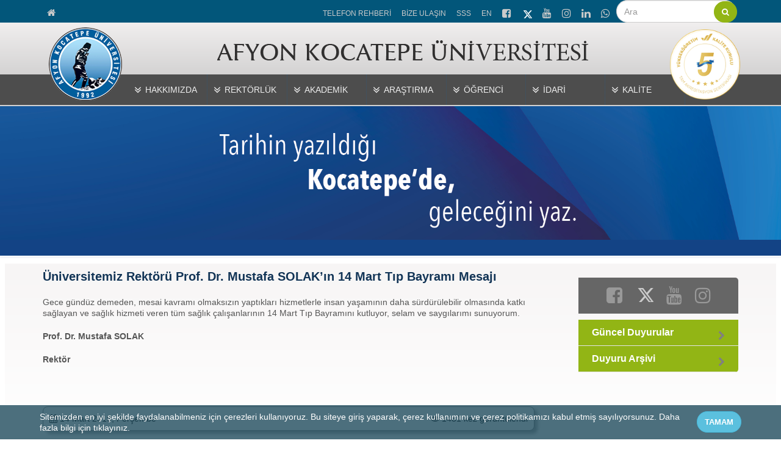

--- FILE ---
content_type: text/html; charset=UTF-8
request_url: https://aku.edu.tr/2019/03/14/universitemiz-rektoru-prof-dr-mustafa-solakin-14-mart-tip-bayrami-mesaji/
body_size: 14180
content:
<!DOCTYPE html>
<html lang="tr">
<head>
  <meta charset="utf-8">
  <meta http-equiv="X-UA-Compatible" content="IE=edge">
  <title> Afyon Kocatepe Üniversitesi</title>
  <meta content="width=device-width, initial-scale=1, maximum-scale=1, user-scalable=no" name="viewport">
   <link rel="stylesheet" href="https://aku.edu.tr/wp-content/themes/akudenemetema/style.css"> 
  <link rel="stylesheet" href="https://aku.edu.tr/wp-content/themes/akudenemetema/css/akustyle.css" media="all" />
  <link rel="stylesheet" href="https://aku.edu.tr/wp-content/themes/akudenemetema/css/akustyle2.css" media="all" />
  <link rel="stylesheet" href="https://aku.edu.tr/wp-content/themes/akudenemetema/css/slider.css" media="all" />
  <script src="https://aku.edu.tr/wp-content/themes/akudenemetema/js/1.js"></script>
  <link rel="stylesheet" href="https://aku.edu.tr/wp-content/themes/akudenemetema/css/styleac.css"><!-- alt sayfalar sağ menu -->
  <!-- dıs ikon--><link rel="stylesheet"  href="https://aku.edu.tr/wp-content/themes/akudenemetema/css/lightslider.css"/>
  <!-- counter--> <link rel="stylesheet" href="https://aku.edu.tr/wp-content/themes/akudenemetema/css/style.css">
<!-- search--> <link rel="stylesheet" href="https://aku.edu.tr/wp-content/themes/akudenemetema/search/style.css">  
<!-- menu --> 
<link rel="stylesheet" href="https://aku.edu.tr/wp-content/themes/akudenemetema/css/menu.css">
<!--<link rel='stylesheet' href='<php  echo $tema_yolu_url; ?>/css/menu2.css'>-->
<link rel="stylesheet" href="https://aku.edu.tr/wp-content/themes/akudenemetema/css/font-awesome.min.css">
<!-- /menu --> 
<!-- mobil menu --> 
<link type="text/css" rel="stylesheet" href="https://aku.edu.tr/wp-content/themes/akudenemetema/css/jquery.mmenu.all.css" />
<link type="text/css" rel="stylesheet" href="https://aku.edu.tr/wp-content/themes/akudenemetema/css/mobilmenu.css" />
<!-- /mobil menu-->
<!-- takvim -->
<link rel="stylesheet" href="https://aku.edu.tr/wp-content/themes/akudenemetema/css/dateTimePicker.css">
<!-- /takvim -->
<style type="text/css" media="screen">
    @font-face{font-family:bondicons;font-weight:400;font-style:normal;src:url(https://aku.edu.tr/wp-content/themes/akudenemetema/fonts/BondIcons.woff) format('woff')}
</style>
<link rel='dns-prefetch' href='//s.w.org' />
		<script type="text/javascript">
			window._wpemojiSettings = {"baseUrl":"https:\/\/s.w.org\/images\/core\/emoji\/13.0.0\/72x72\/","ext":".png","svgUrl":"https:\/\/s.w.org\/images\/core\/emoji\/13.0.0\/svg\/","svgExt":".svg","source":{"concatemoji":"https:\/\/aku.edu.tr\/wp-includes\/js\/wp-emoji-release.min.js?ver=5.5.1"}};
			!function(e,a,t){var r,n,o,i,p=a.createElement("canvas"),s=p.getContext&&p.getContext("2d");function c(e,t){var a=String.fromCharCode;s.clearRect(0,0,p.width,p.height),s.fillText(a.apply(this,e),0,0);var r=p.toDataURL();return s.clearRect(0,0,p.width,p.height),s.fillText(a.apply(this,t),0,0),r===p.toDataURL()}function l(e){if(!s||!s.fillText)return!1;switch(s.textBaseline="top",s.font="600 32px Arial",e){case"flag":return!c([127987,65039,8205,9895,65039],[127987,65039,8203,9895,65039])&&(!c([55356,56826,55356,56819],[55356,56826,8203,55356,56819])&&!c([55356,57332,56128,56423,56128,56418,56128,56421,56128,56430,56128,56423,56128,56447],[55356,57332,8203,56128,56423,8203,56128,56418,8203,56128,56421,8203,56128,56430,8203,56128,56423,8203,56128,56447]));case"emoji":return!c([55357,56424,8205,55356,57212],[55357,56424,8203,55356,57212])}return!1}function d(e){var t=a.createElement("script");t.src=e,t.defer=t.type="text/javascript",a.getElementsByTagName("head")[0].appendChild(t)}for(i=Array("flag","emoji"),t.supports={everything:!0,everythingExceptFlag:!0},o=0;o<i.length;o++)t.supports[i[o]]=l(i[o]),t.supports.everything=t.supports.everything&&t.supports[i[o]],"flag"!==i[o]&&(t.supports.everythingExceptFlag=t.supports.everythingExceptFlag&&t.supports[i[o]]);t.supports.everythingExceptFlag=t.supports.everythingExceptFlag&&!t.supports.flag,t.DOMReady=!1,t.readyCallback=function(){t.DOMReady=!0},t.supports.everything||(n=function(){t.readyCallback()},a.addEventListener?(a.addEventListener("DOMContentLoaded",n,!1),e.addEventListener("load",n,!1)):(e.attachEvent("onload",n),a.attachEvent("onreadystatechange",function(){"complete"===a.readyState&&t.readyCallback()})),(r=t.source||{}).concatemoji?d(r.concatemoji):r.wpemoji&&r.twemoji&&(d(r.twemoji),d(r.wpemoji)))}(window,document,window._wpemojiSettings);
		</script>
		<style type="text/css">
img.wp-smiley,
img.emoji {
	display: inline !important;
	border: none !important;
	box-shadow: none !important;
	height: 1em !important;
	width: 1em !important;
	margin: 0 .07em !important;
	vertical-align: -0.1em !important;
	background: none !important;
	padding: 0 !important;
}
</style>
	<link rel='stylesheet' id='wp-block-library-css'  href='https://aku.edu.tr/wp-includes/css/dist/block-library/style.min.css?ver=5.5.1' type='text/css' media='all' />
<link rel='stylesheet' id='jquery.lightbox.min.css-css'  href='https://aku.edu.tr/wp-content/plugins/wp-jquery-lightbox/styles/lightbox.min.css?ver=1.4.8' type='text/css' media='all' />
<script type='text/javascript' src='https://aku.edu.tr/wp-includes/js/jquery/jquery.js?ver=1.12.4-wp' id='jquery-core-js'></script>
<link rel="https://api.w.org/" href="https://aku.edu.tr/wp-json/" /><link rel="alternate" type="application/json" href="https://aku.edu.tr/wp-json/wp/v2/posts/5912" /><link rel='prev' title='Ege Bölgesi Kariyer Fuarı' href='https://aku.edu.tr/2019/03/12/ege-bolgesi-kariyer-fuari/' />
<link rel='next' title='Üniversitemiz Rektörü Sayın Prof. Dr. Mustafa SOLAK&#8217;ın Çanakkale Zaferi&#8217;nin 104&#8217;üncü Yıl Dönümü ve Şehitleri Anma Günü Mesajı' href='https://aku.edu.tr/2019/03/18/universitemiz-rektoru-sayin-prof-dr-mustafa-solakin-canakkale-zaferinin-104uncu-yil-donumu-ve-sehitleri-anma-gunu-mesaji/' />
<link rel="canonical" href="https://aku.edu.tr/2019/03/14/universitemiz-rektoru-prof-dr-mustafa-solakin-14-mart-tip-bayrami-mesaji/" />
<link rel='shortlink' href='https://aku.edu.tr/?p=5912' />
<link rel="alternate" type="application/json+oembed" href="https://aku.edu.tr/wp-json/oembed/1.0/embed?url=https%3A%2F%2Faku.edu.tr%2F2019%2F03%2F14%2Funiversitemiz-rektoru-prof-dr-mustafa-solakin-14-mart-tip-bayrami-mesaji%2F" />
<link rel="alternate" type="text/xml+oembed" href="https://aku.edu.tr/wp-json/oembed/1.0/embed?url=https%3A%2F%2Faku.edu.tr%2F2019%2F03%2F14%2Funiversitemiz-rektoru-prof-dr-mustafa-solakin-14-mart-tip-bayrami-mesaji%2F&#038;format=xml" />
<!-- Analytics by WP-Statistics v12.6.13 - https://wp-statistics.com/ -->
</head>
 <body class="html front not-logged-in no-sidebars page-node page-node- page-node-1 node-type-landing-page domain-bond banner-mobile" >
<!-- Mobil Menu-->
<!-- navbar-header -->
<div class="navbar-header">  
	<!-- Toggle navigation mobile navigation-->
     <a href="#hizlierisimmenu" class="navbar-toggle" style="font-size:10px;padding:8px 5px;"><span class="sr-only">Toggle global navigation</span><i class="fa fa-list-alt" style="font-size:20px; margin:5px 0 0 5px; color:#b0b0b0"></i></a>
	 <center><a href="https://aku.edu.tr"><img src="https://aku.edu.tr/wp-content/themes/akudenemetema/img/logomobil1.png" width="280" height="46" alt="Afyon Kocatepe Üniversitesi Logo" title="Afyon Kocatepe Üniversitesi Logo"></a>
        <a href="#"><img src="https://aku.edu.tr/wp-content/themes/akudenemetema/img/5yiltamakreditasyon.png" width="55" style="margin-right:50px;"></a>
	 </center>
	 <a href="#anamenu" class="navbar-toggle navbar-global-toggle" style="padding:10px 10px;"><span class="sr-only">Toggle global navigation</span> <i class="fa fa-bars" style="font-size:20px; margin:3px 0 0 5px; color:#b0b0b0"></i></a>         
     <!-- /Toggle navigation mobile navigation -->
 </div><!--/ navbar-header -->
  
<!-- Mobil Ana Menu -->
<nav id="anamenu" style="background-color:#4d4d4d;color:#fff;">
	<ul>
		<li><a href="#">HAKKIMIZDA</a>
			<ul>
				<li><a href="#">GENEL BİLGİLER</a>
                    <ul>
                            <li><a href="https://aku.edu.tr/tarihce">Tarihçe</a></li>
                            <li><a href="https://aku.edu.tr/misyon-vizyonumuz">Misyon &#038; Vizyonumuz</a></li>
                            <li><a href="https://aku.edu.tr/degerlerimiz-ve-etik-ilkelerimiz">Temel Değerlerimiz</a></li>
                            <li><a href="https://aku.edu.tr/aku-marsi">AKÜ Marşı</a></li>
                            <li><a href="https://aku.edu.tr/logomuz">Logomuz</a></li>
                            <li><a href="https://30.aku.edu.tr" target="_blank">30. Yıl Web Sitemiz ve Logomuz</a></li>
                            <li><a href="https://aku.edu.tr/kultur-merkezlerimiz">Etkinlik Alanlarımız</a></li>
                            <li><a href="https://aku.edu.tr/ataturkun-afyonkarahisar-ziyaretleri">Atatürk’ün Afyonkarahisar Ziyaretleri</a></li>
                    </ul>
                </li>
				<li style="display:none;"><a href="#">YERLEŞKELER</a>
					<ul>
						<li><a href="https://aku.edu.tr/ahmet-necdet-sezer-yerleskesi">Ahmet Necdet Sezer Yerleşkesi</a></li>
						<li><a href="https://aku.edu.tr/bolvadin-kirkgoz-yerleskesi">Bolvadin Kırkgöz Yerleşkesi</a></li>
						<li><a href="https://aku.edu.tr/sandikli-yunus-emre-yerleskesi">Sandıklı Yunus Emre Yerleşkesi</a></li>
						<li><a href="https://aku.edu.tr/ahmet-karahisari-ilahiyat-yerleskesi">Ahmet Karahisari İlahiyat Yerleşkesi</a></li>
					</ul>
				</li>				
			</ul>
		</li>
        <li><a href="#">REKTÖRLÜK</a>
			<ul>
				<li><a href="#">REKTÖRLÜK</a>
                    <ul>
                        <li><a href="https://aku.edu.tr/rektor">Rektör</a></li>
						<li><a href="https://aku.edu.tr/rektorumuzun-mesaji">Rektörümüzün Mesajı</a></li>
						<li><a href="https://aku.edu.tr/rektor-yardimcilari">Rektör Yardımcıları</a></li>
						<li><a href="https://aku.edu.tr/rektor-danismanlari">Rektör Danışmanları</a></li>
                        <li><a href="https://aku.edu.tr/universite-danisma-kurulu">Üniversite Danışma Kurulu</a></li>
                    </ul>
                </li>
				<li><a href="#">YÖNETİM</a>
					<ul>
						<li><a href="https://aku.edu.tr/yonetim-kurulu">Yönetim Kurulu</a></li>
						<li><a href="https://aku.edu.tr/universite-senatosu">Üniversite Senatosu</a></li>
						<li><a href="https://aku.edu.tr/genel-sekreter">Genel Sekreter</a></li>
						<li><a href="https://aku.edu.tr/organizasyon-semasi">Organizasyon Şeması</a></li>
					</ul>
				</li>				
			</ul>
		</li>
        <li><a href="#">AKADEMİK</a>
			<ul>
				<li><a href="#">ENSTİTÜLER</a>
                    <ul>
                         <li><a target="_blank" href="http://fenbil.aku.edu.tr/">Fen Bilimleri Enstitüsü</a></li>
                         <li><a target="_blank" href="http://sagbilens.aku.edu.tr">Sağlık Bilimleri Enstitüsü</a></li>
                        <li><a target="_blank" href="http://sosbil.aku.edu.tr/">Sosyal Bilimler Enstitüsü</a></li>
                    </ul>
                </li>
				<li><a href="#">FAKÜLTELER</a>
					<ul>
                        <li><a target="_blank" href="http://bubfa.aku.edu.tr/">Bolvadin Uygulamalı Bilimler Fakültesi</a></li>
						<li><a target="_blank" href="http://afegitim.aku.edu.tr/">Eğitim Fakültesi</a></li>
                        <li><a target="_blank" href="http://fef.aku.edu.tr/">Fen-Edebiyat Fakültesi</a></li>
                        <li><a target="_blank" href="http://gsf.aku.edu.tr/">Güzel Sanatlar Fak.</a></li>
                        <li><a target="_blank" href="http://hukuk.aku.edu.tr/">Hukuk Fakültesi</a></li>
                        <li><a target="_blank" href="http://iibf.aku.edu.tr/">İktisadi ve İdari Bil. Fak.</a></li>
                        <li><a target="_blank" href="http://ilahiyat.aku.edu.tr/">İlahiyat Fakültesi</a></li>
                        <li><a target="_blank" href="http://muhendislik.aku.edu.tr/">Mühendislik Fakültesi</a></li>
						<li><a target="_blank" href="http://sbf.aku.edu.tr/">Spor Bilimleri Fakültesi</a></li>
                        <li><a target="_blank" href="http://tef.aku.edu.tr">Teknik Eğitim Fakültesi</a></li>
                        <li><a target="_blank" href="http://teknoloji.aku.edu.tr/">Teknoloji Fakültesi</a></li>
                        <li><a target="_blank" href="http://turizm.aku.edu.tr/">Turizm Fakültesi</a></li>
                        <li><a target="_blank" href="http://veteriner.aku.edu.tr/">Veteriner Fakültesi</a></li>
					</ul>
				</li>
                <li><a href="#">YÜKSEKOKULLAR</a>
					<ul>
                        <li><a target="_blank" href="http://konservatuvar.aku.edu.tr/">Devlet Konservatuvarı</a></li>
                        <li><a target="_blank" href="http://dubyo.aku.edu.tr/">Dinar Uygulamalı Bilimler YO</a></li>
                        <li><a target="_blank" href="http://subyo.aku.edu.tr/">Sandıklı Uygulamalı Bilimler Yüksekokulu</a></li>
                        <li><a target="_blank" href="http://ydy.aku.edu.tr/">Yabancı Diller YO</a></li>
					</ul>
				</li>
                <li><a href="#">MYO</a>
					<ul>
						<li><a target="_blank" href="http://afyonmyo.aku.edu.tr/">Afyon MYO</a></li>
                        <li><a target="_blank" href="http://basmakcimyo.aku.edu.tr/">Başmakçı MYO</a></li>
                        <li><a target="_blank" href="http://bayatmyo.aku.edu.tr/">Bayat MYO</a></li>
                        <li><a target="_blank" href="http://btmyo.aku.edu.tr/">Bilişim Teknolojileri MYO</a></li>
                        <li><a target="_blank" href="http://bolvadinmyo.aku.edu.tr/">Bolvadin MYO</a></li>
                        <li><a target="_blank" href="http://caymyo.aku.edu.tr/">Çay MYO</a></li>
                        <li><a target="_blank" href="http://dazkirimyo.aku.edu.tr/">Dazkırı MYO</a></li>
                        <li><a target="_blank" href="http://dinarmyo.aku.edu.tr/">Dinar MYO</a></li>
                        <li><a target="_blank" href="http://emirdagmyo.aku.edu.tr/">Emirdağ MYO</a></li>
                        <li><a target="_blank" href="http://iscehisarmyo.aku.edu.tr/">İscehisar MYO</a></li>
                        <li><a target="_blank" href="http://sandiklimyo.aku.edu.tr/">Sandıklı MYO</a></li>
                        <li><a target="_blank" href="http://sinanpasamyo.aku.edu.tr/">Sinanpaşa MYO</a></li>
                        <li><a target="_blank" href="http://sultandagimyo.aku.edu.tr/">Sultandağı MYO</a></li>
                        <li><a target="_blank" href="http://suhutmyo.aku.edu.tr/">Şuhut MYO</a></li>
                        <li><a target="_blank" href="http://uemyo.aku.edu.tr/">Uzaktan Eğitim MYO</a></li>
					</ul>
				</li>
                <li><a href="#">BÖLÜM BAŞKANLIKLARI</a>
					<ul>
						<li><a target="_blank" href="http://turkdili.aku.edu.tr/">Rektörlük Türk Dili Bölüm Başkanlığı</a></li>
                        <li><a target="_blank" href="http://aiit.aku.edu.tr/">Atatürk İlkeleri ve İnkılap Tarihi Bölüm Başkanlığı</a></li>
                        <li><a target="_blank" href="http://enformatik.aku.edu.tr/">Enformatik Bölüm Başkanlığı</a></li>
					</ul>
				</li>
               		<li><a target="_blank" href="https://aku.edu.tr/kurullar-ve-komisyonlar/">KURULLAR VE KOMİSYONLAR</a></li>	
                    <li><a href="#">KOORDİNATÖRLÜKLER</a>
					<ul>
                        <li><a href="https://arge.aku.edu.tr/">Araştırma ve Geliştirme (Ar-Ge) Koordinatörlüğü</a></li>
                        <li><a target="_blank" href="https://bio.aku.edu.tr/">Bilim İletişimi Koordinatörlüğü</a></li>
						<li><a target="_blank" href="http://bap.aku.edu.tr/">Bilimsel Araştırma Projeleri Koordinasyon Birimi</a></li>
                        <li><a target="_blank" href="https://farabi.aku.edu.tr/">Farabi Değişim Programı</a></li>
                        <li><a target="_blank" href="https://isg.aku.edu.tr/">İş Sağlığı ve Güvenliği Koordinatörlüğü</a></li>
                        <li><a target="_blank" href="https://kalite.aku.edu.tr/kalite-koordinatorlugu/">Kalite Koordinatörlüğü</a></li>
                        <li><a target="_blank" href="https://meyok.aku.edu.tr/">Meslek Yüksekokulları</a></li>
                        <li><a target="_blank">Öğretim Üyesi Yetiştirme Programı</a></li>
                        <li><a target="_blank" href="http://tto.aku.edu.tr/">Teknoloji Transfer Ofisi</a></li>
                        <li><a target="_blank" href="https://tyk.aku.edu.tr/">Teknoloji Yarışmaları Koordinatörlüğü</a></li>
                        <li><a target="_blank" href="https://yos.aku.edu.tr/">Uluslararası Öğrenciler Birimi</a></li>
                        <li><a target="_blank" href="https://ydb.aku.edu.tr/">Yabancı Dil Destek Birimi</a></li>
                        <li><a target="_blank" href="https://personel.aku.edu.tr/ylsy-burs-programi-koordinatorlugu/">YLSY Burs Programı Koordinatörlüğü</a></li>
                        <li><a target="_blank" href="https://misak.aku.edu.tr/">Misafir Araştırmacı Koordinatörlüğü (MİSAK)</a></li>
                        <li><a target="_blank">Sürdürülebilirlik Koordinatörlüğü</a></li>
					</ul>
				</li>	
                    
                    			
			</ul>
		</li>
        <li><a href="#">ARAŞTIRMA</a>
			<ul>
					<li><a href="#">POLİTİKAMIZ</a>
					<ul>
						<li><a href="https://aku.edu.tr/afyon-kocatepe-universitesi-arastirma-politikasi">Araştırma Politikası</a></li>
                        <li><a href="https://aku.edu.tr/ar-ge-organizasyon-semasi">Ar-Ge Organizasyon Şeması</a></li>
                        <li><a href="https://aku.edu.tr/ar-ge-yonetisim-modeli">Ar-Ge Yönetişim Modeli</a></li>
					</ul>
				</li>
                <li><a href="#">ARAŞTIRMA BİRİMLERİ</a>
					<ul>
                        <li><a href="https://arge.aku.edu.tr/">Araştırma ve Geliştirme (Ar-Ge) Koordinatörlüğü</a></li>
                        <li><a href="https://aku.edu.tr/uygulama-ve-arastirma-merkezleri-2">Uygulama ve Araştırma Merkezleri</a></li>
						<li><a href="https://bap.aku.edu.tr/">Bilimsel Araştırma Projeleri Koordinasyon Birimi (BAPK)</a></li>
                        <li><a href="https://hayvanhastanesi.aku.edu.tr/">Kocatepe Hayvan Hastanesi</a></li>
                        <li><a href="https://tto.aku.edu.tr/">Teknoloji Transfer Ofisi (TTO)</a></li>
                        <li><a href="https://zaferteknopark.com.tr/">Teknopark</a></li>
                        <li><a href="https://labsis.aku.edu.tr/">Laboratuvar Bilgi Sistemi (LABSİS)</a></li>
                        <li><a href="https://misak.aku.edu.tr/">Misafir Araştırmacı Koordinatörlüğü (MİSAK)</a></li>
					</ul>
				</li>
                <li><a href="#">BİLİMSEL DERGİLER</a>
					<ul>
                        <li><a target="_blank" href="https://dergipark.org.tr/tr/pub/amader"> AKÜ Akademik Müzik Araştırmaları Dergisi</a></li>
						<li><a target="_blank" href="https://dergipark.org.tr/tr/pub/akufemubid">AKÜ Fen ve Mühendislik Bilimleri Dergisi</a></li>
                        <li><a target="_blank" href="https://dergipark.org.tr/tr/pub/akuiibfd">AKÜ İktisadi ve İdari Bilimler Fakültesi Dergisi</a></li>
                        <li><a target="_blank" href="https://dergipark.org.tr/tr/pub/akusosbil">AKÜ Sosyal Bilimler Dergisi</a></li>
                        <li><a target="_blank" href="https://dergipark.org.tr/tr/pub/kbbd">Kocatepe Beşeri Bilimler Dergisi</a></li>
                        <li><a target="_blank" href="https://dergipark.org.tr/tr/pub/afbd">Kocatepe Futbol Bilimleri Dergisi</a></li>
                        <li><a target="_blank" href="https://dergipark.org.tr/tr/pub/kiid">Kocatepe İslami İlimler Dergisi</a></li>
                        <li><a target="_blank" href="https://dergipark.org.tr/tr/pub/kotad"> Kocatepe Turizm Araştırmaları Dergisi</a></li>
                        <li><a target="_blank" href="https://dergipark.org.tr/tr/pub/kvj">Kocatepe Veteriner Dergisi</a></li>
                        <li><a target="_blank" href="https://dergipark.org.tr/tr/pub/akukeg">Kuramsal Eğitimbilim Dergisi</a></li>
                        <li><a target="_blank" href="https://dergipark.org.tr/tr/pub/akuumubd">Uluslararası Mühendislik Teknolojileri ve Uygulamalı Bilimler Dergisi</a></li>
					</ul>
				</li>                			
			</ul>
		</li>
         <li><a href="#">İDARİ</a>
			<ul>
				<li><a href="#">REKTÖRLÜK BİRİMLERİ</a>
                    <ul>
                        <li><a target="_blank" href="http://gensek.aku.edu.tr/">Genel Sekreterlik</a></li>
						<li><a target="_blank" href="http://icdenetim.aku.edu.tr/">İç Denetim Birimi</a></li>
                    </ul>
                </li>
				<li><a href="#">İDARİ BİRİMLER</a>
					<ul>
						<li><a target="_blank" href="http://bim.aku.edu.tr/">Bilgi İşlem Daire Başkanlığı</a></li>
                        <li><a target="_blank" href="http://imid.aku.edu.tr/">İdari ve Mali İşler Daire Başkanlığı</a></li>
                        <li><a target="_blank" href="http://kutuphane.aku.edu.tr/">Kütüphane ve Dokümantasyon Daire Başkanlığı</a></li>
                        <li><a target="_blank" href="http://ogrenci.aku.edu.tr/">Öğrenci İşleri Daire Başkanlığı</a></li>
                        <li><a target="_blank" href="http://personel.aku.edu.tr/">Personel Daire Başkanlığı</a></li>
                        <li><a target="_blank" href="http://skultur.aku.edu.tr/">Sağlık Kültür ve Spor Daire Başkanlığı</a></li>
                        <li><a target="_blank" href="http://strateji.aku.edu.tr/">Strateji Geliştirme Daire Başkanlığı</a></li>
                        <li><a target="_blank" href="http://yapiisleri.aku.edu.tr/">Yapı İşleri ve Teknik Daire Başkanlığı</a></li>
                        <li><a target="_blank" href="http://hukukmusavirligi.aku.edu.tr/">Hukuk Müşavirliği</a></li>
                        <li><a target="_blank" href="https://haber.aku.edu.tr/">Basın-Yayın ve Halkla İlişkiler Müdürlüğü</a></li>
                        <li><a target="_blank" href="http://donersermaye.aku.edu.tr/">Döner Sermaye İşletme Müdürlüğü</a></li>
                        <li><a target="_blank" href="https://enerji.aku.edu.tr/">Enerji Yönetim Birimi</a></li>
					</ul>
				</li>
				
			</ul>
		</li>
        <li><a href="#">ÖĞRENCİ</a>
			<ul>
				<li><a href="#">KAMPUS YAŞAMI</a>
                    <ul>
                        <li><a href="https://aku.edu.tr/beslenme-saglik">Beslenme ve Sağlık</a></li>
                        <!-- <li><a href="<php echo $anasayfa_linki."/degisim-programlari"; ?>">Değişim Programları</a></li> -->
                        <li><a href="https://aku.edu.tr/engelsiz-aku">Engelsiz AKÜ</a></li>
                        <li><a href="https://aku.edu.tr/kutuphane-imkanlari">Kütüphane İmkanları</a></li>
                        <li><a href="https://aku.edu.tr/ogrenci-konseyi">Öğrenci Konseyi</a></li>
                        <li><a href="https://aku.edu.tr/ogrenci-kulup-ve-topluluklari">Öğrenci Kulüp ve Toplulukları</a></li>
                        <li><a href="https://aku.edu.tr/sosyal-ve-kulturel-faaliyetler">Sosyal ve Kültürel Faaliyetler</a></li>
                        <li><a href="https://aku.edu.tr/spor-olanaklari">Spor Olanakları</a></li>
                        <li><a href="https://aku.edu.tr/ulasim">Ulaşım</a></li>                 
                        <li><a href="https://aku.edu.tr/uzaktan-egitim-imkanlari">Uzaktan Eğitim İmkanları</a></li>
                    </ul>
                </li>
				<li><a href="#">INTERNATIONAL STUDENTS</a>
					<ul>
						<li><a target="_blank" href="http://yos.aku.edu.tr/">Uluslararası Öğrenciler Başvuru</a></li>
                        <li><a target="_blank" href="http://uim.aku.edu.tr/">International Relations</a></li>
                        <li><a target="_blank" href="http://uim.aku.edu.tr/erasmus/">Erasmus Exchange Program</a></li>
                        <li><a target="_blank" href="http://ogrenci.aku.edu.tr/diploma-eki/diploma-supplement/">Diploma Supplement</a></li>
					</ul>
				</li>	
				<li><a href="#">ÖĞRENCİ İŞLERİ DAİRE BAŞKANLIĞI</a>
                    <ul>
                        <li><a href="https://ogrenci.aku.edu.tr">ÖĞRENCİ İŞLERİ DAİRE BAŞKANLIĞI</a></li>
                        <li><a href="https://ogrenci.aku.edu.tr/wp-content/uploads/sites/97/2024/10/kilavuz2425y.pdf">Öğrenci Kılavuzu</a></li>
                        <li><a href="https://ogrenci.aku.edu.tr/yurt-imkanlari-2/">Barınma İmkanları</a></li>
                    </ul>
                </li>	
			</ul>
		</li>
        <li><a href="https://kalite.aku.edu.tr/">KALİTE </a></li>
        
        		
	</ul>
</nav>
<!-- /Mobil Ana Menu -->
<!-- MOBİL HIZLI ERİŞİM MENÜ -->
<nav id="hizlierisimmenu" style="background-color:#184361;color:#fff;z-index:9999;">
	<ul class="menu nav menu-active menu-active-trail menu-leaf">
            <li><a href="https://aku.edu.tr">ANA SAYFA</a></li>
            <!-- <li><a href="<php echo $anasayfa_linki."/ogrenci"; ?>" style="color: white;font-weight:bold;" title="Öğrenci">Öğrenci</a></li>
            <li><a href="<php echo $anasayfa_linki."/personel"; ?>" style="color: white;font-weight:bold;" title="Personel">Personel</a></li>
            <li><a href="https://mezun.aku.edu.tr/" target="_blank" style="color: white;font-weight:bold;" title="Mezun">Mezun</a></li> -->
            <li><a target="_blank" href="https://rehber.aku.edu.tr/">TELEFON REHBERİ</a></li>
            <li><a href="https://aku.edu.tr/iletisim">BİZE ULAŞIN</a></li>
            <li><a target="_blank" href="https://bys.aku.edu.tr/sss/" title="Sıkça Sorulan Sorular">SSS</a></li>
            <li><a href="https://aku.edu.tr/eng/">EN</a></li>
            <li><a style="float:left;" target="_blank" href="https://www.facebook.com/AKURESMIHESAP/"><i class="fa fa-facebook-square" style="font-size:24px;"></i></a>
                <a style="float:left;" target="_blank" href="https://twitter.com/kocatepeuniv"><svg height="24px" style="fill:#cacaca;" viewBox="0 0 512 512"><path d="M389.2 48h70.6L305.6 224.2 487 464H345L233.7 318.6 106.5 464H35.8L200.7 275.5 26.8 48H172.4L272.9 180.9 389.2 48zM364.4 421.8h39.1L151.1 88h-42L364.4 421.8z"/></svg></a>
                <a style="float:left;" target="_blank" href="https://www.youtube.com/channel/UCnDiinnLj-jt_pTW16nq5WQ"><i class="fa fa-youtube" style="font-size:24px;"></i></a>
                <a style="float:left;" target="_blank" href="https://www.instagram.com/resmihesapaku/"><i class="fa fa-instagram" style="font-size:24px;"></i></a>
                <a style="float:left;" target="_blank" href="https://www.linkedin.com/school/afyon-kocatepe-university/"><i class="fa fa-linkedin" style="font-size:24px;"></i></a>
                <a target="_blank" href="https://wa.me/902722181206" title=""><i class="fa fa-whatsapp" style="font-size:24px;"></i></a>
            </li>
			<li style="padding-left:6px;clear: both;"><form role="search" method="get" id="searchform" action="https://aku.edu.tr">
    <div><label class="screen-reader-text" for="s"></label>
        <input type="text" class="form-control" value="" style="width:80%;float:left;color:#123456;font-weight: bold;" placeholder="Kelime giriniz..." name="s" id="s" required="" />
        <input type="submit" class="btn btn-primary" id="searchsubmit" value="Ara" />
    </div>
</form>
</li>
			</ul>
</nav>
<!-- /MOBİL HIZLI ERİŞİM MENÜ -->
<!-- /Mobil Menu-->
<script>
    document.addEventListener('DOMContentLoaded', function() {
    const menu = document.getElementById('ozelmenu');
    // Sayfa yüklendiğinde animasyonu başlat
    setTimeout(() => {
        menu.style.opacity = '1'; // Menü görünür hale gelir
        menu.style.transform = 'translateX(0)'; // Sağdan sola kaydırılır
    }, 5); // 0.5 saniye gecikme ile başlatabilirsiniz
});
</script>
<style type="text/css" media="screen">
    #ozelmenu {
    opacity: 0; /* Başlangıçta gizli */
    transform: translateX(10%); /* Sağdan dışarıda başlar */
    transition: all 1s ease; /* Geçiş animasyonu */
}
</style>
<!-- Header -->
<header id="navbar" class="navbar navbar-fixed-top navbar-default" style="background:linear-gradient(to top, #c3c2c2, #fdfbfb)"> 
<nav class="global-navigation" style="z-index:2;">
<div class="container">
<section id="block-system-main-menu" style="float:left;" class="block block-system block-menu clearfix">
 <ul class="menu nav menu-active menu-active-trail menu-leaf" id="ozelmenu1">
<li><a href="https://aku.edu.tr" title="Afyon Kocatepe Üniversitesi Ana Sayfa"><i class="fa fa-home" style="font-size:15px;"></i></a></li>
<!--  <li style="background-color:#749306;border-radius:20px 0 0 0;"><a href="<php echo $anasayfa_linki."/ogrenci"; ?>" style="color: white;font-weight:bold;" title="Öğrenci">Öğrenci</a></li>
 <li style="background-color:#698505;"><a href="<php echo $anasayfa_linki."/personel"; ?>" style="color: white;font-weight:bold;" title="Personel">Personel</a></li>
 <li style="background-color:#556c04;border-radius:0 0 20px 0;"><a href="https://mezun.aku.edu.tr/" target="_blank" style="color: white;font-weight:bold;" title="Mezun">Mezun</a></li> -->
</ul>
</section>
 <section id="block-system-main-menu" class="block block-system block-menu clearfix">
 <ul class="menu nav menu-active menu-active-trail menu-leaf">
    <li><a target="_blank" href="https://rehber.aku.edu.tr/">TELEFON REHBERİ</a></li>
    <li><a href="https://aku.edu.tr/iletisim">BİZE ULAŞIN</a></li>
    <li><a target="_blank" href="https://bys.aku.edu.tr/sss/" title="Sıkça Sorulan Sorular">SSS</a></li>
 <li><a href="https://aku.edu.tr/eng/" title="English">EN</a></li>
 <li><a target="_blank" href="https://www.facebook.com/AKURESMIHESAP/" title="Afyon Kocatepe Üniversitesi Facebook Hesabı"><i class="fa fa-facebook-square" style="font-size:17px;"></i></a></li>
 <li><a target="_blank" href="https://twitter.com/kocatepeuniv" title="Afyon Kocatepe Üniversitesi Twitter Hesabı"><svg height="17px" style="fill:white;" viewBox="-50 -70 512 512"><path d="M389.2 48h70.6L305.6 224.2 487 464H345L233.7 318.6 106.5 464H35.8L200.7 275.5 26.8 48H172.4L272.9 180.9 389.2 48zM364.4 421.8h39.1L151.1 88h-42L364.4 421.8z"/></svg></a></li>
 <li><a target="_blank" href="https://www.youtube.com/channel/UCnDiinnLj-jt_pTW16nq5WQ" title="Afyon Kocatepe Üniversitesi Youtube Hesabı"><i class="fa fa-youtube" style="font-size:17px;"></i></a></li>
 <li><a target="_blank" href="https://www.instagram.com/resmihesapaku/" title="Afyon Kocatepe Üniversitesi İnstagram Hesabı"><i class="fa fa-instagram" style="font-size:17px;"></i></a></li>
 <li><a target="_blank" href="https://www.linkedin.com/school/afyon-kocatepe-university/"><i class="fa fa-linkedin" style="font-size:17px;"></i></a></li>
 <li><a target="_blank" href="https://wa.me/902722181206"><i class="fa fa-whatsapp" style="font-size:17px;"></i></a></li>
  <li><form action="https://aku.edu.tr" method="GET" class="form-inline" style="width:200px;">  
        <input type="search" name="s" class="form-control" style="border-radius: 30px;" placeholder="Ara"/>
        <button class="btn btn-primary" type="submit" style="border-radius: 30px;margin: -55px 0 0 160px;"><i class="fa fa-search"></i></button>
        </form></li>
 </ul>
 </section>
 </div>
 </nav>
 
 <div class="container">
 <div class="navbar-header" style="padding-top:45px; float:left;">
   <table>
        <tr>
            <td><a href="https://aku.edu.tr"><img style="position: relative;z-index: 1; top:20px" src="https://aku.edu.tr/wp-content/themes/akudenemetema/img/aku.png" width="156" height="141" alt="Afyon Kocatepe Üniversitesi Logo" title="Ana Sayfa'ya Dönüş"></a></td>
            <td style="padding:0px 130px;"><img src="https://aku.edu.tr/wp-content/themes/akudenemetema/img/logob3.png" alt="Afyon Kocatepe Üniversitesi" title="Afyon Kocatepe Üniversitesi"></td>
            <td><a href="https://haber.aku.edu.tr/2024/04/25/afyon-kocatepe-universitesine-yokaktan-tam-akreditasyon/" target="_blank"><img style="position: relative;z-index: 1; top:23px;" src="https://aku.edu.tr/wp-content/themes/akudenemetema/img/5yiltamakreditasyon.png" width="115" height="115"></a></td>
        </tr>
    </table>
 </div>
 <div style="float:right;"></div>
 </div>
 
<!-- Container -->
<div class="">
<!-- ANA MENU  -->
<div class="pcmenu" style="background-color:#4d4d4d;height:50px;margin-top:-10px;">
	 <div class="container content" >	 
		<ul class="exo-menu">
			<li class="mega-drop-down"><a href="#" title="Hakkımızda"><i class="fa fa-angle-double-down" style="float:left"></i> HAKKIMIZDA</a>
            <div class="animated fadeIn megaa-menu">
					<div class="mega-menu-wrap">
						<div class="row">                        
						<div class="col-md-4">
							<h4 class="row mega-title" title="Genel Bilgiler">GENEL BİLGİLER</h4>
							<ul class="stander">
									<li><a href="https://aku.edu.tr/tarihce" title="Tarihçe">Tarihçe</a></li>
                                    <li><a href="https://aku.edu.tr/misyon-vizyonumuz" title="Misyon &#038; Vizyonumuz">Misyon &#038; Vizyonumuz</a></li>
                                    <li><a href="https://aku.edu.tr/degerlerimiz-ve-etik-ilkelerimiz" title="Değerlerimiz ve Etik İlkelerimiz">Temel Değerlerimiz</a></li>
                                    <li><a href="https://aku.edu.tr/aku-marsi" title="AKÜ Marşı">AKÜ Marşı</a></li>
                                    <li><a href="https://aku.edu.tr/logomuz" title="Logomuz">Logomuz</a></li>
                                    <li><a href="https://30.aku.edu.tr" target="_blank">30. Yıl Web Sitemiz ve Logomuz</a></li>
                                    <li><a href="https://aku.edu.tr/kultur-merkezlerimiz" title="Etkinlik Alanlarımız">Etkinlik Alanlarımız</a></li>
                                    <li><a href="https://aku.edu.tr/ataturkun-afyonkarahisar-ziyaretleri" title="Atatürk’ün Afyonkarahisar Ziyaretleri">Atatürk’ün Afyonkarahisar Ziyaretleri</a></li>
                                    <li>&nbsp;</li>
									<li>&nbsp;</li>
                                   <li>&nbsp;</li>
									<li>&nbsp;</li>
								</ul>	
							</div>
                            
							<div class="col-md-4" style="display:none;">
								<h4 class="row mega-title" title="Yerleşkeler">YERLEŞKELER</h4>
								<ul class="stander">
									<li><a href="https://aku.edu.tr/ahmet-necdet-sezer-yerleskesi" title="Ahmet Necdet Sezer Yerleşkesi">Ahmet Necdet Sezer Yerleşkesi</a></li>
                                    <li><a href="https://aku.edu.tr/bolvadin-kirkgoz-yerleskesi" title="Bolvadin Kırkgöz Yerleşkesi">Bolvadin Kırkgöz Yerleşkesi</a></li>
                                    <li><a href="https://aku.edu.tr/sandikli-yunus-emre-yerleskesi" title="Sandıklı Yunus Emre Yerleşkesi">Sandıklı Yunus Emre Yerleşkesi</a></li>
                                    <li><a href="https://aku.edu.tr/ahmet-karahisari-ilahiyat-yerleskesi" title="Ahmet Karahisari İlahiyat Yerleşkesi">Ahmet Karahisari İlahiyat Yerleşkesi</a></li>
								</ul>
							</div>                            
							<div class="col-md-6"><h4 class="row mega-title">&nbsp;</h4></div>                            
							<div class="col-md-2"><h4 class="row mega-title">&nbsp;</h4></div>							
						</div>
					</div>	
				</div>            
            </li>
			<li class="mega-drop-down"><a href="#" title="Rektörlük"><i class="fa fa-angle-double-down" style="float:left"></i> REKTÖRLÜK</a>
            <div class="animated fadeIn megaa-menu">
					<div class="mega-menu-wrap">
						<div class="row">                        
						<div class="col-md-4">
							<h4 class="row mega-title" title="Rektörlük"> REKTÖRLÜK</h4>
							<ul class="stander">
									<li><a href="https://aku.edu.tr/rektor" title="Rektör">Rektör</a></li>
                                    <li><a href="https://aku.edu.tr/rektorumuzun-mesaji" title="Rektörümüzün Mesajı">Rektörümüzün Mesajı</a></li>
                                    <li><a href="https://aku.edu.tr/rektor-yardimcilari" title="Rektör Yardımcıları">Rektör Yardımcıları</a></li>
                                    <li><a href="https://aku.edu.tr/rektor-danismanlari" title="Rektör Danışmanları">Rektör Danışmanları</a></li>
                                    <li><a href="https://aku.edu.tr/universite-danisma-kurulu">Üniversite Danışma Kurulu</a></li>
                                    <li>&nbsp;</li>
									<li>&nbsp;</li>
									<li>&nbsp;</li>
									<li>&nbsp;</li>
                                    <li>&nbsp;</li>
									<li>&nbsp;</li>	
                                   <li>&nbsp;</li>
									<li>&nbsp;</li>					
								</ul>	
							</div>
                            
							<div class="col-md-4">
								<h4 class="row mega-title" title="Yönetim">YÖNETİM</h4>
								<ul class="stander">
									<li><a href="https://aku.edu.tr/yonetim-kurulu" title="Yönetim Kurulu">Yönetim Kurulu</a></li>
                                    <li><a href="https://aku.edu.tr/universite-senatosu" title="Üniversite Senatosu">Üniversite Senatosu</a></li>
                                    <li><a href="https://aku.edu.tr/genel-sekreter" title="Genel Sekreter">Genel Sekreter</a></li>
                                    <li><a href="https://aku.edu.tr/organizasyon-semasi" title="Organizasyon Şeması">Organizasyon Şeması</a></li>
                                    <li>&nbsp;</li>
									<li>&nbsp;</li>
									<li>&nbsp;</li>
									<li>&nbsp;</li>
                                    <li>&nbsp;</li>
									<li>&nbsp;</li>
								</ul>
							</div>                            
							<div class="col-md-2"><h4 class="row mega-title">&nbsp;</h4></div>                            
							<div class="col-md-2"><h4 class="row mega-title">&nbsp;</h4></div>							
						</div>
					</div>	
				</div>
            </li>
			<li class="mega-drop-down"><a href="#" title="Akademik"><i class="fa fa-angle-double-down" style="float:left"></i> AKADEMİK</a>
            <div class="animated fadeIn megaa-menu">
					<div class="mega-menu-wrap">
						<div class="row">                        
						<div class="col-md-2">
							<h4 class="row mega-title" title="Enstitüler">ENSTİTÜLER</h4>
							<ul class="stander">                              
                                <li><a target="_blank" href="http://fenbil.aku.edu.tr/" title="Fen Bilimleri Enstitüsü">Fen Bilimleri Enstitüsü</a></li>                              
                                <li><a target="_blank" href="http://sagbilens.aku.edu.tr" title="Sağlık Bilimleri Enstitüsü">Sağlık Bilimleri Enstitüsü</a></li>
                                <li><a target="_blank" href="http://sosbil.aku.edu.tr/" title="Sosyal Bilimler Enstitüsü">Sosyal Bilimler Enstitüsü</a></li>
							</ul>	
							</div>
                            
							<div class="col-md-2">
								<h4 class="row mega-title">FAKÜLTELER</h4>
								<ul class="stander">
                                    <li><a target="_blank" href="http://bubfa.aku.edu.tr/">Bolvadin Uygulamalı Bilimler Fakültesi</a></li>
									<li><a target="_blank" href="http://afegitim.aku.edu.tr/">Eğitim Fakültesi</a></li>
                                    <li><a target="_blank" href="http://fef.aku.edu.tr/">Fen-Edebiyat Fakültesi</a></li>
                                    <li><a target="_blank" href="http://gsf.aku.edu.tr/">Güzel Sanatlar Fak.</a></li>
                                    <li><a target="_blank" href="http://hukuk.aku.edu.tr/">Hukuk Fakültesi</a></li>
                                    <li><a target="_blank" href="http://iibf.aku.edu.tr/">İktisadi ve İdari Bil. Fak.</a></li>
                                    <li><a target="_blank" href="http://ilahiyat.aku.edu.tr/">İlahiyat Fakültesi</a></li>
                                    <li><a target="_blank" href="http://muhendislik.aku.edu.tr/">Mühendislik Fakültesi</a></li>
									<li><a target="_blank" href="http://sbf.aku.edu.tr/">Spor Bilimleri Fakültesi</a></li>
                                    <li><a target="_blank" href="http://tef.aku.edu.tr">Teknik Eğitim Fakültesi</a></li>
                                    <li><a target="_blank" href="http://teknoloji.aku.edu.tr/">Teknoloji Fakültesi</a></li>
                                    <li><a target="_blank" href="http://turizm.aku.edu.tr/">Turizm Fakültesi</a></li>
                                    <li><a target="_blank" href="http://veteriner.aku.edu.tr/">Veteriner Fakültesi</a></li>
								</ul>
							</div>
                            
							<div class="col-md-4">
								<h4 class="row mega-title">YÜKSEKOKULLAR</h4>
								<ul class="stander">
                                    <li><a target="_blank" href="http://konservatuvar.aku.edu.tr/">Devlet Konservatuvarı</a></li>
                                    <li><a target="_blank" href="http://dubyo.aku.edu.tr/">Dinar Uygulamalı Bilimler YO</a></li>
                                    <li><a target="_blank" href="http://subyo.aku.edu.tr/">Sandıklı Uygulamalı Bilimler Yüksekokulu</a></li>
                                    <li><a target="_blank" href="http://ydy.aku.edu.tr/">Yabancı Diller YO</a></li>
								</ul>
                                
                                <h4 class="row mega-title" style="margin-right:5px">MYO</h4>
								<ul class="stander">
									<li><a target="_blank" href="http://afyonmyo.aku.edu.tr/">Afyon MYO</a></li>
                                    <li><a target="_blank" href="http://basmakcimyo.aku.edu.tr/">Başmakçı MYO</a></li>
                                    <li><a target="_blank" href="http://bayatmyo.aku.edu.tr/">Bayat MYO</a></li>
                                    <li><a target="_blank" href="http://btmyo.aku.edu.tr/">Bilişim Teknolojileri MYO</a></li>
                                    <li><a target="_blank" href="http://bolvadinmyo.aku.edu.tr/">Bolvadin MYO</a></li>
                                    <li><a target="_blank" href="http://caymyo.aku.edu.tr/">Çay MYO</a></li>
                                    <li><a target="_blank" href="http://dazkirimyo.aku.edu.tr/">Dazkırı MYO</a></li>
                                    <li><a target="_blank" href="http://dinarmyo.aku.edu.tr/">Dinar MYO</a></li>
                                    <li><a target="_blank" href="http://emirdagmyo.aku.edu.tr/">Emirdağ MYO</a></li>
                                    <li><a target="_blank" href="http://iscehisarmyo.aku.edu.tr/">İscehisar MYO</a></li>
                                    <li><a target="_blank" href="http://sandiklimyo.aku.edu.tr/">Sandıklı MYO</a></li>
                                    <li><a target="_blank" href="http://sinanpasamyo.aku.edu.tr/">Sinanpaşa MYO</a></li>
                                    <li><a target="_blank" href="http://sultandagimyo.aku.edu.tr/">Sultandağı MYO</a></li>
                                    <li><a target="_blank" href="http://suhutmyo.aku.edu.tr/">Şuhut MYO</a></li>
                                    <li><a target="_blank" href="http://uemyo.aku.edu.tr/">Uzaktan Eğitim MYO</a></li>
								</ul>
                                
                                
							</div>
                            
							
							
						
                            <div class="col-md-4">
								<h4 class="row mega-title">BÖLÜM BAŞKANLIKLARI</h4>
								<ul class="stander">
									<li><a target="_blank" href="http://turkdili.aku.edu.tr/">Rektörlük Türk Dili Bölüm Başkanlığı</a></li>
                                    <li><a target="_blank" href="http://aiit.aku.edu.tr/">Atatürk İlkeleri ve İnkılap Tarihi Bölüm Başkanlığı</a></li>
                                    <li><a target="_blank" href="http://enformatik.aku.edu.tr/">Enformatik Bölüm Başkanlığı</a></li>
								</ul>
							</div> 
							
							<div class="col-md-3">
								<h4 class="row mega-title"><a target="_blank" href="https://aku.edu.tr/kurullar-ve-komisyonlar/">KURULLAR VE KOMİSYONLAR</a></h4>								
							</div> 
                            <div class="col-md-4">
								<h4 class="row mega-title">KOORDİNATÖRLÜKLER</h4>
								<ul class="stander">
                                    <li><a href="https://arge.aku.edu.tr/">Araştırma ve Geliştirme (Ar-Ge) Koordinatörlüğü</a></li>
                                    <li><a target="_blank" href="https://bio.aku.edu.tr/">Bilim İletişimi Koordinatörlüğü</a></li>
									<li><a target="_blank" href="http://bap.aku.edu.tr/">Bilimsel Araştırma Projeleri Koordinasyon Birimi</a></li>
									<li><a target="_blank" href="https://farabi.aku.edu.tr/">Farabi Değişim Programı</a></li>
									<li><a target="_blank" href="https://isg.aku.edu.tr/">İş Sağlığı ve Güvenliği Koordinatörlüğü</a></li>
									<li><a target="_blank" href="https://kalite.aku.edu.tr/kalite-koordinatorlugu/">Kalite Koordinatörlüğü</a></li>
									<li><a target="_blank" href="https://meyok.aku.edu.tr/">Meslek Yüksekokulları</a></li>
									<li><a target="_blank">Öğretim Üyesi Yetiştirme Programı</a></li>
									<li><a target="_blank" href="http://tto.aku.edu.tr/">Teknoloji Transfer Ofisi</a></li>
                                    <li><a target="_blank" href="https://tyk.aku.edu.tr/">Teknoloji Yarışmaları Koordinatörlüğü</a></li>
                                    <li><a target="_blank" href="https://yos.aku.edu.tr/">Uluslararası Öğrenciler Birimi</a></li>
									<li><a target="_blank" href="https://ydb.aku.edu.tr/">Yabancı Dil Destek Birimi</a></li>
									<li><a target="_blank" href="https://personel.aku.edu.tr/ylsy-burs-programi-koordinatorlugu/">YLSY Burs Programı Koordinatörlüğü</a></li>
                                    <li><a target="_blank" href="https://misak.aku.edu.tr/">Misafir Araştırmacı Koordinatörlüğü (MİSAK)</a></li>
                                    <li><a target="_blank">Sürdürülebilirlik Koordinatörlüğü</a></li>
								</ul>
							</div>   
                            
                            
						</div>
					</div>	
				</div>
            </li> 
                    
			<li class="mega-drop-down"><a href="#"><i class="fa fa-angle-double-down" style="float:left"></i> ARAŞTIRMA</a>
            
				<div class="animated fadeIn megaa-menu">
					<div class="mega-menu-wrap">
						<div class="row">                        
						                            
							<div class="col-md-4">
								<h4 class="row mega-title">POLİTİKAMIZ</h4>
								<ul class="stander">
									<li><a href="https://aku.edu.tr/afyon-kocatepe-universitesi-arastirma-politikasi">Araştırma Politikası</a></li>
                                    <li><a href="https://aku.edu.tr/ar-ge-organizasyon-semasi">Ar-Ge Organizasyon Şeması</a></li>
                                    <li><a href="https://aku.edu.tr/ar-ge-yonetisim-modeli">Ar-Ge Yönetişim Modeli</a></li>
								</ul>
							</div>
                            
							<div class="col-md-4">
								<h4 class="row mega-title">ARAŞTIRMA BİRİMLERİ</h4>
								<ul class="stander">
                                    <li><a href="https://arge.aku.edu.tr/">Araştırma ve Geliştirme (Ar-Ge) Koordinatörlüğü</a></li>
                                    <li><a href="https://aku.edu.tr/uygulama-ve-arastirma-merkezleri-2">Uygulama ve Araştırma Merkezleri</a></li>
                                    <li><a href="https://bap.aku.edu.tr/">Bilimsel Araştırma Projeleri Koordinasyon Birimi (BAPK)</a></li>
                                    <li><a href="https://hayvanhastanesi.aku.edu.tr/">Kocatepe Hayvan Hastanesi</a></li>
                                    <li><a href="https://tto.aku.edu.tr/">Teknoloji Transfer Ofisi (TTO)</a></li>
                                    <li><a href="https://zaferteknopark.com.tr/">Teknopark</a></li>
                                    <li><a href="https://labsis.aku.edu.tr/">Laboratuvar Bilgi Sistemi (LABSİS)</a></li>
                                    <li><a href="https://misak.aku.edu.tr/">Misafir Araştırmacı Koordinatörlüğü (MİSAK)</a></li>
								</ul>
							</div>
                            
							<div class="col-md-4">
							<h4 class="row mega-title">BİLİMSEL DERGİLER</h4>
								<ul class="stander">
                                    <li><a target="_blank" href="https://dergipark.org.tr/tr/pub/amader"> AKÜ Akademik Müzik Araştırmaları Dergisi</a></li>
                                    <li><a target="_blank" href="https://dergipark.org.tr/tr/pub/akufemubid">AKÜ Fen ve Mühendislik Bilimleri Dergisi</a></li>
                                    <li><a target="_blank" href="https://dergipark.org.tr/tr/pub/akuiibfd">AKÜ İktisadi ve İdari Bilimler Fakültesi Dergisi</a></li>
                                    <li><a target="_blank" href="https://dergipark.org.tr/tr/pub/akusosbil">AKÜ Sosyal Bilimler Dergisi</a></li>
                                    <li><a target="_blank" href="https://dergipark.org.tr/tr/pub/kbbd">Kocatepe Beşeri Bilimler Dergisi</a></li>
                                    <li><a target="_blank" href="https://dergipark.org.tr/tr/pub/afbd">Kocatepe Futbol Bilimleri Dergisi</a></li>
                                    <li><a target="_blank" href="https://dergipark.org.tr/tr/pub/kiid">Kocatepe İslami İlimler Dergisi</a></li>
                                    <li><a target="_blank" href="https://dergipark.org.tr/tr/pub/kotad"> Kocatepe Turizm Araştırmaları Dergisi</a></li>
                                    <li><a target="_blank" href="https://dergipark.org.tr/tr/pub/kvj">Kocatepe Veteriner Dergisi</a></li>
                                    <li><a target="_blank" href="https://dergipark.org.tr/tr/pub/akukeg">Kuramsal Eğitimbilim Dergisi</a></li>
                                    <li><a target="_blank" href="https://dergipark.org.tr/tr/pub/akuumubd">Uluslararası Mühendislik Teknolojileri ve Uygulamalı Bilimler Dergisi</a></li>
								</ul>
							</div>
							
						</div>
					</div>	
				</div>
			</li>
			
			<li class="mega-drop-down"><a  href="#"><i class="fa fa-angle-double-down" style="float:left"></i> ÖĞRENCİ</a>
			<div class="animated fadeIn megaa-menu">
					<div class="mega-menu-wrap">
						<div class="row">                        
						<div class="col-md-4">
							<h4 class="row mega-title">KAMPÜS YAŞAMI</h4>
							<ul class="stander">
								<li><a href="https://aku.edu.tr/beslenme-saglik">Beslenme ve Sağlık</a></li>
                                <!-- <li><a href="<php echo $anasayfa_linki."/degisim-programlari"; ?>">Değişim Programları</a></li> -->
                                <li><a href="https://aku.edu.tr/engelsiz-aku">Engelsiz AKÜ</a></li>
                                <li><a href="https://aku.edu.tr/kutuphane-imkanlari" target="_blank">Kütüphane İmkanları</a></li>
                                <li><a href="https://aku.edu.tr/ogrenci-konseyi">Öğrenci Konseyi</a></li>
                                <li><a href="https://aku.edu.tr/ogrenci-kulup-ve-topluluklari">Öğrenci Kulüp ve Toplulukları</a></li>
                                <li><a href="https://aku.edu.tr/sosyal-ve-kulturel-faaliyetler">Sosyal ve Kültürel Faaliyetler</a></li>
                                <li><a href="https://aku.edu.tr/spor-olanaklari">Spor Olanakları</a></li>
                                <li><a href="https://aku.edu.tr/ulasim">Ulaşım</a></li>                 
                                <li><a href="https://aku.edu.tr/uzaktan-egitim-imkanlari">Uzaktan Eğitim İmkanları</a></li>
							</ul>	
							</div>
                            
							<div class="col-md-4">
								<h4 class="row mega-title">INTERNATIONAL STUDENTS</h4>
								<ul class="stander">
									<li><a target="_blank" href="http://yos.aku.edu.tr/">Uluslararası Öğrenciler Başvuru</a></li>
                                    <li><a target="_blank" href="http://uim.aku.edu.tr/">International Relations</a></li>
                                    <li><a target="_blank" href="http://uim.aku.edu.tr/erasmus/">Erasmus Exchange Program</a></li>
                                    <li><a target="_blank" href="http://ogrenci.aku.edu.tr/diploma-eki/diploma-supplement/">Diploma Supplement</a></li>
								</ul>
							</div>                            
							<div class="col-md-4">
                                <h4 class="row mega-title"><a target="_blank" href="https://ogrenci.aku.edu.tr/">ÖĞRENCİ İŞLERİ DAİRE BAŞKANLIĞI</a></h4>
                                <ul class="stander">
                                    <li><a href="https://ogrenci.aku.edu.tr/wp-content/uploads/sites/97/2024/10/kilavuz2425y.pdf">Öğrenci Kılavuzu</a></li>
                                    <li><a target="_blank" href="https://ogrenci.aku.edu.tr/yurt-imkanlari-2/">Barınma İmkanları</a></li>
                                </ul>
                            </div>												
						</div>
					</div>	
				</div>		
			</li>
			 <li class="mega-drop-down"><a href="#"><i class="fa fa-angle-double-down" style="float:left;"></i> İDARİ</a>
			<div class="animated fadeIn megaa-menu">
					<div class="mega-menu-wrap">
						<div class="row"> 
							
						<div class="col-md-6">
							<h4 class="row mega-title">REKTÖRLÜK BİRİMLERİ</h4>
							<ul class="stander">
									<li><a target="_blank" href="http://gensek.aku.edu.tr/">Genel Sekreterlik</a></li>
									<li><a target="_blank" href="http://icdenetim.aku.edu.tr/">İç Denetim Birimi</a></li>
								</ul>	
							</div>
                            
							<div class="col-md-6">
								<h4 class="row mega-title">İDARİ BİRİMLER</h4>
								<ul class="stander">
									<li><a target="_blank" href="http://bim.aku.edu.tr/">Bilgi İşlem Daire Başkanlığı</a></li>
                                    <li><a target="_blank" href="http://imid.aku.edu.tr/">İdari ve Mali İşler Daire Başkanlığı</a></li>
                                    <li><a target="_blank" href="http://kutuphane.aku.edu.tr/">Kütüphane ve Dokümantasyon Daire Başkanlığı</a></li>
                                    <li><a target="_blank" href="http://ogrenci.aku.edu.tr/">Öğrenci İşleri Daire Başkanlığı</a></li>
                                    <li><a target="_blank" href="http://personel.aku.edu.tr/">Personel Daire Başkanlığı</a></li>
                                    <li><a target="_blank" href="http://skultur.aku.edu.tr/">Sağlık Kültür ve Spor Daire Başkanlığı</a></li>
                                    <li><a target="_blank" href="http://strateji.aku.edu.tr/">Strateji Geliştirme Daire Başkanlığı</a></li>
                                    <li><a target="_blank" href="http://yapiisleri.aku.edu.tr/">Yapı İşleri ve Teknik Daire Başkanlığı</a></li>
                                    <li><a target="_blank" href="http://hukukmusavirligi.aku.edu.tr/">Hukuk Müşavirliği</a></li>
                                    <li><a target="_blank" href="https://haber.aku.edu.tr/">Basın-Yayın ve Halkla İlişkiler Müdürlüğü</a></li>
                                    <li><a target="_blank" href="http://donersermaye.aku.edu.tr/">Döner Sermaye İşletme Müdürlüğü</a></li>
                                   <li><a target="_blank" href="https://enerji.aku.edu.tr/">Enerji Yönetim Birimi</a></li>
								</ul>
							</div>                            
							                        
														
						</div>
					</div>	
				</div>	
			</li>  
            <li class="mega-drop-down"><a target="_blank" href="https://kalite.aku.edu.tr/"><i class="fa fa-angle-double-down" style="float:left;"></i> KALİTE </a>          
            </li>
	
	</ul>	 
	 
	 </div>
  </div>
 <!-- /ANA MENU son -->
</div><!-- /Container -->
</header><!-- /Header -->
<style type="text/css" media="screen">
@media (max-width: 720px) {
    .breadcrumb {
        margin-top: 30px;
    }
}
</style>
<main class="node node-page with-banner view-mode-full main-container layout-left"> 
<!-- Header -->
<header class="content-header" style="background-image:url(https://aku.edu.tr/wp-content/themes/akudenemetema/img/genel.png); background-repeat:no-repeat;">
<!-- Container -->
<div class="container" >

<div class="field field-name-title field-type-ds field-label-hidden banner" data-banner-id="455">
<div class="searchbox-container" data-search="program">
<div class="searchbox-outer">
<div class="searchbox-inner" style="display: none;">
<span class="searchbox-placeholder"><h1 class="page-title">DUYURULAR</h1> </span>
</div>
</div>
</div>
</div>


</div><!-- /Container -->
</header><!-- /Header -->

<section class="section" id="partner4">
<div class="container">
<article>
    <section class="section" style="padding-bottom:20px">
        <div>
            <ol class="breadcrumb">
                <li class="active" style="font-size:20px; font-weight:700;color: #123456;">Üniversitemiz Rektörü Prof. Dr. Mustafa SOLAK’ın 14 Mart Tıp Bayramı Mesajı</li>
            </ol>
        </div>
    </section>

    <section class="section duyurular-metin" id="section-960">
        <div class="text-block">
            <p>Gece gündüz demeden, mesai kavramı olmaksızın yaptıkları hizmetlerle insan yaşamının daha sürdürülebilir olmasında katkı sağlayan ve sağlık hizmeti veren tüm sağlık çalışanlarının 14 Mart Tıp Bayramını kutluyor, selam ve saygılarımı sunuyorum.</p>
<p><strong>Prof. Dr. Mustafa SOLAK</strong></p>
<p><strong>Rektör</strong></p>
<p>&nbsp;</p>
            
        </div>
    </section>
    <div class="sayfa_altbilgi" style="padding: 10px;margin: 0;">
        <span><i class="fa fa-calendar"></i> 14 Mart 2019, Perşembe</span> <span style="float: right;"><i class="fa fa-eye"></i> 1481 kez görüntülendi</span>
    </div>
</article> 

<!-- RIGHT SIDEBAR --> 
<aside class="sidebar" role="complementary"> 
<section>
<div class="social" style="margin-top:0; margin-bottom:-20px; text-align:center; background:#666; padding:10px 5px 15px 5px">
<ol>
<li><a href="https://www.facebook.com/AKURESMIHESAP/" target="_blank" title=""><i class="fa fa-facebook-square" style="font-size:30px;"></i></a></li>
<li><a href="https://twitter.com/kocatepeuniv" target="_blank" title=""><svg height="30px" style="fill:#cacaca;padding-left:17px" viewBox="-50 -70 512 512"><path d="M389.2 48h70.6L305.6 224.2 487 464H345L233.7 318.6 106.5 464H35.8L200.7 275.5 26.8 48H172.4L272.9 180.9 389.2 48zM364.4 421.8h39.1L151.1 88h-42L364.4 421.8z"/></svg></a></li>
<li><a href="https://www.youtube.com/channel/UCnDiinnLj-jt_pTW16nq5WQ" target="_blank" title=""><i class="fa fa-youtube" style="font-size:30px; padding-left:17px"></i></a></li>
<li><a href="https://www.instagram.com/resmihesapaku/" target="_blank" title=""><i class="fa fa-instagram" style="font-size:30px; padding-left:17px"></i></a></li>
<!-- <li><a href="" target="_blank" title=""><i class="fa fa-instagram" style="font-size:30px; padding-left:17px"></i></a></li> -->
</ol>
</div>
</section>


<section>
    <ul id="father list-unstyled">
      <li class="accord">Güncel Duyurular<i class="fa fa-chevron-right pull-right" aria-hidden="true"></i></li>
      <ul class="list-unstyled drob-list">
    <li><a href="https://personel.aku.edu.tr/2025/12/30/30-12-2025-tarihli-ogretim-uyesi-ilani-son-basvuru-tarihi-16-01-2026/" title="30.12.2025 Tarihli Öğretim Üyesi İlanı (Son Başvuru Tarihi 16.01.2026)">30.12.2025 Tarihli Öğretim Üyesi İlanı (Son Başvuru Tarihi 16.01.2026)</a></li>
    <li><a href="https://personel.aku.edu.tr/2025/12/30/30-12-2025-tarihli-ogretim-elemani-ilani-son-basvuru-tarihi-16-01-2026/" title="30.12.2025 Tarihli Öğretim Elemanı İlanı (Son Başvuru Tarihi 16.01.2026)">30.12.2025 Tarihli Öğretim Elemanı İlanı (Son Başvuru Tarihi 16.01.2026)</a></li>
    <li><a href="https://aku.edu.tr/2026/01/03/akademik-tesvik-basvurularina-iliskin-surec-takvimi-3/" title="Akademik Teşvik Başvurularına İlişkin Süreç Takvimi">Akademik Teşvik Başvurularına İlişkin Süreç Takvimi</a></li>
    <li><a href="https://personel.aku.edu.tr/2026/01/13/sozlesmeli-personel-eczaci-duzeltme-ilani/" title="Sözleşmeli Personel (Eczacı) Düzeltme İlanı">Sözleşmeli Personel (Eczacı) Düzeltme İlanı</a></li>
    <li><a href="https://personel.aku.edu.tr/2026/01/09/sozlesmeli-personel-alim-ilani-sonuclari-2-yedek-liste/" title="Sözleşmeli Personel Alım İlanı Sonuçları 2. Yedek Liste">Sözleşmeli Personel Alım İlanı Sonuçları 2. Yedek Liste</a></li>
    <li><a href="https://akusem.aku.edu.tr/is-sagligi-ve-guvenligi-temel-bilgilendirme-egitimi-4/" title="İş Sağlığı ve Güvenliği Temel Bilgilendirme Eğitimi">İş Sağlığı ve Güvenliği Temel Bilgilendirme Eğitimi</a></li>
      </ul>
      
      <a href="https://aku.edu.tr/category/duyurular/"><li class="accord">Duyuru Arşivi<i class="fa fa-chevron-right pull-right" aria-hidden="true"></i></li></a>      
    </ul>
</section>
</aside>
<!-- RIGHT SIDEBAR --> 
</div>
</section>
</main> 

<!-- FOOTERRRRR -->  
<style type="text/css">
    .cookie-consent-banner {
  position: fixed;
  bottom: 0;
  left: 0;
  z-index: 2147483645;
  box-sizing: border-box;
  width: 100%;
  background-color: rgba(1,50,71,0.7);
  color: white;
}

.cookie-consent-banner__inner {     
  max-width: 1150px;
  margin: 0 auto;
  padding: 10px 0;
}
</style>
<div class="cookie-consent-banner" id="cerezpol">
  <div class="cookie-consent-banner__inner">
        <table>
            <tr>
                <td>Sitemizden en iyi şekilde faydalanabilmeniz için çerezleri kullanıyoruz. Bu siteye giriş yaparak, çerez kullanımını ve çerez politikamızı kabul etmiş sayılıyorsunuz. Daha fazla bilgi için <a href="https://kvkk.aku.edu.tr" style="color:white;">tıklayınız.</a></td>
                <td><span class="btn btn-info" onclick="$('#cerezpol').empty();" style="border-radius: 20px;font-weight: bold;margin-left:10px;">TAMAM</span></td>
            </tr>
        </table>

  </div>
</div>
<!-- ////////////////////////////// -->
<footer class="footer" style="margin-top:initial !important;min-height:345px !important;">
<div class="footer-nav">
    <div class="container">
        <div class="row"> 
                    <section id="block-menu-menu-quick-links" class="block block-menu clearfix">
            <h2 class="block-title">SİSTEMLER</h2>
            <ul class="menu" style="line-height:24px">
                <li class="leaf"><a target="_blank" href="https://obs.aku.edu.tr/oibs/bologna/">Bologna Bilgi Sistemi</a></li>
                <li class="leaf"><a target="_blank" href="https://kms.kaysis.gov.tr/Home/Kurum/38907166">Mevzuat Bilgi Sistemi</a></li>
                <li class="leaf"><a target="_blank" href="https://blog.aku.edu.tr/">Kişisel Web Blog Sistemi</a></li>
                <li class="leaf"><a target="_blank" href="https://ozdegerlendirme.aku.edu.tr/">Program Değerlendirme Sistemi</a></li>
                <li class="leaf"><a target="_blank" href="https://yoksis.yok.gov.tr/">Yükseköğretim Bilgi Sistemi (YÖKSİS)</a></li>
            </ul>
            </section>
            <section id="block-menu-menu-quicklinks-main" class="block block-menu clearfix">
            <h2 class="block-title">BAĞLANTILAR</h2>
            <ul class="menu" style="line-height:24px">
                <li class="leaf"><a target="_blank" href="https://ogrenci.aku.edu.tr/2025-2026/">Akademik Takvim</a></li>
                <li class="leaf"><a target="_blank" href="https://bap.aku.edu.tr/">BAP Koordinatörlüğü</a></li>
                <li class="leaf"><a target="_blank" href="https://kms.kaysis.gov.tr/Home/Goster/203414">Öğretim Üyeliğine Yükseltilme ve Atanma Yönergesi</a></li>
                <li class="leaf"><a target="_blank" href="https://sosyaltesis.aku.edu.tr/">Sosyal Tesisleri ve Yemek Listesi</a></li>
                <li class="leaf"><a target="_blank" href="https://skultur.aku.edu.tr/2022/09/15/yemek-listesi/">Yemekhane Yemek Listesi</a></li>
            </ul>
            </section>
                                        <section id="block-block-3" class="block block-block block-footer-contact">
                <h2 class="block-title">İLETİŞİM BİLGİLERİ</h2>
                <p>Telefon : 444 03 03<br />
                Belgegeçer : 0 272 228 14 17<br>
                Kep Adresi : aku@hs01.kep.tr</p>
                <p> Ahmet Necdet Sezer Kampüsü, Gazlıgöl Yolu, 03200 AFYONKARAHİSAR</p>
                            </section>
                                </div>
    </div>
</div>
    <div class="container">
        <center><a href="https://goo.gl/maps/sj1kDPhDAB8WsKLp6" target="_blank"><img src="https://aku.edu.tr/wp-content/themes/akudenemetema/img/rektorlukbina3.png" alt="Ahmet Necdet Sezer Kampusü Rektörlük A Blok" title="Ahmet Necdet Sezer Kampusü Rektörlük A Blok"></a>
            
        </center>
                    
    </div>
<div class="footer-cricos" style="padding:initial !important;">
    <div class="container"> 
        <section id="block-block-1" class="block block-block block-cricos clearfix">  
            <span class="nowrap">© 2025 Afyon Kocatepe Üniversitesi | Bilgi İşlem Daire Başkanlığı</span>
        </section>
    </div>
</div>
 
</footer>
<!-- /FOOTERRRRR -->
<!-- menu js --> 
<script src='https://aku.edu.tr/wp-content/themes/akudenemetema/js/jquery.min.js'></script>
<!-- search--><script  src="https://aku.edu.tr/wp-content/themes/akudenemetema/search/script.js"></script>
<script type="text/javascript" src="https://aku.edu.tr/wp-content/themes/akudenemetema/js/dateTimePicker.js"></script>
<script type="text/javascript">
    $(document).ready(function()
    {
      $('#takvim').calendar({
            day_first: 1,
            day_name: ['Paz', 'Pts', 'Sal', 'Çar', 'Per', 'Cum', 'Cts',],
            month_name: ['Ocak', 'Şubat', 'Mart', 'Nisan', 'Mayıs', 'Haziran', 'Temmuz', 'Ağustos', 'Eylül', 'Ekim', 'Kasım', 'Aralık'],
            unavailable: ['2026-01-02','2026-01-03','2026-01-05','2026-01-07','2026-01-08','2026-01-08','2026-01-13','2026-01-15','2026-01-15','2026-01-16','2026-02-13','2026-02-18'],
            onSelectDate: function(date, month, year){
            if(this.isAvailable(date, month, year) == false){
                $.ajax(
                        {
                            type: "POST",
                            url: 'https://aku.edu.tr/wp-content/themes/akudenemetema/etkinlikler.php',
                            data: {year:year,month:month,date:date},
                            success: function (data){ $('#takvimsecilen').html(data); },
                        }
                       );
            }//if end
        },
      });
    });
</script>

<script src="https://aku.edu.tr/wp-content/themes/akudenemetema/js/lightslider.js"></script> 
<script  src="https://aku.edu.tr/wp-content/themes/akudenemetema/css/script.js"></script>
    <script>
    	 $(document).ready(function() {
			$("#content-slider").lightSlider({
                loop:true,
                keyPress:true
            });
            $('#image-gallery').lightSlider({
                gallery:true,
                item:1,
                thumbItem:9,
                slideMargin: 0,
                speed:500,
                auto:true,
                loop:true,
                onSliderLoad: function() {
                    $('#image-gallery').removeClass('cS-hidden');
                }  
            });
		});
    </script>

<script  src="https://aku.edu.tr/wp-content/themes/akudenemetema/js/script.js"></script>
<!-- <script src="/js/menu.js"></script> -->
<!-- /menu js -->

<!-- mobil menu js --> 
<script type="text/javascript" src="https://aku.edu.tr/wp-content/themes/akudenemetema/js/jquery.mmenu.min.all.js"></script>
<script type="text/javascript">
			$(function() {
				$('nav#anamenu').mmenu();
				$('nav#hizlierisimmenu').mmenu();
			});
</script> 
<!-- mobil menu js --> 
 <!-- slider js -->
<script src="https://aku.edu.tr/wp-content/themes/akudenemetema/js/jssor.slider.min.js" type="text/javascript"></script> 
<script type="text/javascript">
        jssor_1_slider_init = function() {

            var jssor_1_options = {
              $AutoPlay: 1,
              $Idle: 6000,
              $ArrowNavigatorOptions: {
                $Class: $JssorArrowNavigator$
              },
              $BulletNavigatorOptions: {
                $Class: $JssorBulletNavigator$
              }
            };

            var jssor_1_slider = new $JssorSlider$("jssor_2", jssor_1_options);

            /*#region responsive code begin*/

            var MAX_WIDTH = 2000;

            function ScaleSlider() {
                var containerElement = jssor_1_slider.$Elmt.parentNode;
                var containerWidth = containerElement.clientWidth;

                if (containerWidth) {

                    var expectedWidth = Math.min(MAX_WIDTH || containerWidth, containerWidth);

                    jssor_1_slider.$ScaleWidth(expectedWidth);
                }
                else {
                    window.setTimeout(ScaleSlider, 30);
                }
            }

            ScaleSlider();

            $Jssor$.$AddEvent(window, "load", ScaleSlider);
            $Jssor$.$AddEvent(window, "resize", ScaleSlider);
            $Jssor$.$AddEvent(window, "orientationchange", ScaleSlider);
            /*#endregion responsive code end*/
        };
		jssor_1_slider_init();
    </script>
    <!-- /slider js -->
<script  src="https://aku.edu.tr/wp-content/themes/akudenemetema/js/scriptac.js"></script><!-- alt sayfalar sağ menu -->
<!-- mymodal popup -->
<script type="text/javascript">
    var modalpopup = document.getElementById("mymodal");
    var spanclose = document.getElementsByClassName("modalpopup-close")[0];
    if(typeof spanclose != "undefined"){
		spanclose.onclick = function(){
			modalpopup.style.display = "none";
			modalpopup.innerHTML = "";
		}
	}
    window.onclick = function(event){
        if (event.target == modalpopup) {
            modalpopup.style.display = "none";
            modalpopup.innerHTML = "";
        }
    }
</script>
<!-- /mymodal popup -->
<script type='text/javascript' src='https://aku.edu.tr/wp-content/plugins/wp-jquery-lightbox/jquery.touchwipe.min.js?ver=1.4.8' id='wp-jquery-lightbox-swipe-js'></script>
<script type='text/javascript' id='wp-jquery-lightbox-js-extra'>
/* <![CDATA[ */
var JQLBSettings = {"showTitle":"1","showCaption":"1","showNumbers":"1","fitToScreen":"1","resizeSpeed":"400","showDownload":"1","navbarOnTop":"1","marginSize":"0","slideshowSpeed":"4000","prevLinkTitle":"previous image","nextLinkTitle":"next image","closeTitle":"close image gallery","image":"Image ","of":" of ","download":"Download","pause":"(pause slideshow)","play":"(play slideshow)"};
/* ]]> */
</script>
<script type='text/javascript' src='https://aku.edu.tr/wp-content/plugins/wp-jquery-lightbox/jquery.lightbox.min.js?ver=1.4.8' id='wp-jquery-lightbox-js'></script>
<script type='text/javascript' src='https://aku.edu.tr/wp-includes/js/wp-embed.min.js?ver=5.5.1' id='wp-embed-js'></script>
</body>
</html>


--- FILE ---
content_type: text/css
request_url: https://aku.edu.tr/wp-content/themes/akudenemetema/style.css
body_size: 1173
content:
/*
Theme Name: AKU YENI TEMA 2025
Theme URI:https://aku.edu.tr
Author: Mustafa Demir
Author URI: https://bim.aku.edu.tr
Version: 1.0
*/

/*modal popup başlangıç*/
.modalpopup {
    display: block; /* Hidden by default */
    position: fixed; /* Stay in place */
    z-index: 10000000000; /* Sit on top */
    padding-top: 5%; /* Location of the box */
    left: 0;
    top: 0;
    width: 100%; /* Full width */
    height: 100%; /* Full height */
    overflow: auto; /* Enable scroll if needed */
    background-color: rgba(0,0,0,0.7); /* Black w/ opacity */
}

.modalpopup-content {
    background-color: #fff;
    margin: auto;
    padding: 10px 20px;
    border: 5px solid #123456;
    width: 65%;
	border-radius:20px;
}

.modalpopup-content img, .modalpopup-content video{
	max-width: 100%;
	height: auto;
}

.modalpopup-close {
    color: #123456;
    float: right;
    font-size: 25px;
    font-weight: bold;
    background-color: white;
    padding: 3px 8px 8px 8px;
    border-radius: 50px;
    margin: -25px;
    border: 3px solid #123456;
}

.modalpopup-close:hover {
    text-decoration: none;
    cursor: pointer;
	color: white;
	background-color: #123456;
}

@media (max-width: 720px) {
	.modalpopup-content {
		width: 95% !important;
		padding: 0 5px 5px 5px !important;
	}
}
/*modal popup son*/

/* sayfalama başlangıç */
.sayfalama {
clear:both;
padding:20px 0;
position:relative;
font-size:11px;
line-height:13px;
margin-bottom: 0 !important;
}
 
.sayfalama span, .sayfalama a {
display:block;
float:left;
margin: 2px 2px 2px 0;
padding:10px 10px 10px 10px;
text-decoration:none;
width:auto;
color:#fff;
background: #555;
}
 
.sayfalama a:hover{
color:#fff;
background: #3279BB;
}
 
.sayfalama .current{
/*padding:6px 9px 5px 9px;*/
background: #3279BB;
color:#fff;
}
/* sayfalama son */

.slides-img img{
	width: 1140px !important;
	height: 430px !important;
}

.text-block img, .etkinlikler, .sayfa_altbilgi, .duyuru_arsiv{
    margin: 5px;
    background-color: #fff;
    padding: 5px;
    border: 1px solid #aaa;
    border-radius: 8px;
    -webkit-box-shadow: 5px 5px 5px 0px rgba(0,0,0,0.24);
    -moz-box-shadow: 5px 5px 5px 0px rgba(0,0,0,0.24);
    box-shadow: 5px 5px 5px 0px rgba(0,0,0,0.24);
}

ul.stander li {
    color: #fff;
}
@media (max-width: 767px) {
	main{
		margin-top:8px;
	}
	.news-events-widget-list1{
		margin-top:-100px;
	}
	.layout-left article>.section {
		margin-bottom: 0 !important;
	}
	.adaybilgi img  {
		height:25vh;
	}
    .box img {
        display:none;
    }
}

.adaybilgi{
    z-index: 5000;
    position: fixed;
    right: 0;
    top: 300px;
    transform: translateY(-50%);
    background-color:#990000;
}
.adaybilgi img:hover{
	content: url('https://aku.edu.tr/wp-content/themes/akuyenitema/img/adyogr3.png');
}


--- FILE ---
content_type: application/javascript
request_url: https://aku.edu.tr/wp-content/themes/akudenemetema/js/dateTimePicker.js
body_size: 2667
content:
/**
 * @@@
 * DateTimePicker / Available Calendar (version)
 */
'use strict';

(function(factory) {
  if (typeof define === 'function' && define.amd) {
		// AMD. Register as an anonymous module.
		define(['jquery'], factory);
  } else if (typeof exports === 'object') {
    // CommonJS
    factory(require('jquery'));
  } else {
    // Browser globals
    factory(jQuery);
  }
}(function($) {
	var plugin_name = 'calendar',
			data_key = 'plugin_' + plugin_name,
			defaults = {
				modifier: 'datetimepicker', // wrapper class
				day_name: ['Su', 'Mo', 'Tu', 'We', 'Th', 'Fr', 'Sa'], //  0-6 = sunday -> saturday
				day_first: 0,
				month_name: ['January', 'February', 'March', 'April', 'May', 'June', 'July', 'August', 'September', 'October', 'November', 'December'],
				paging: ['<i class="prev fa fa-angle-double-left"></i>', '<i class="next fa fa-angle-double-right"></i>'],
				unavailable: [], // static data - to merge with dynamic data
				adapter: null, // host to get json data of unavailable date
				month: null, // month of calendar = month in js + 1, month in js = 0-11
				year: null, // year of calendar
				num_next_month: 0, // number of next month to show
				num_prev_month: 0, // number of prev month to show
				num_of_week: 6, // number of week need to show on calendar number/auto
				onSelectDate: function(date, month, year){}, // trigger on select
			};

	var Plugin = function(options){
		var date = new Date();

		this.options = options;
		this.$element = $(options.element);
		this.options.year = this.$element.data('year') || this.options.year || date.getFullYear();
		this.options.month = this.$element.data('month') || this.options.month || date.getMonth() + 1;
		this.options.month--;

		// for plugin
		this.unavailable = []; // for check for unavailable dates

		this.init.call(this);
		return this;
	};

	Plugin.prototype = {
		init: function(){
			var _this = this;

			// re-sort day_name & create day_index
			this.day_index = [];
			this.options.day_name = this.options.day_name.slice(this.options.day_first).concat(this.options.day_name.slice(0, this.options.day_first));
			for (var i = 0; i < this.options.day_name.length; i++){
				this.day_index.push((this.options.day_first + i + 7) % 7);
			}
			this.update();
		},

		/**
		 * Update data, get json from adapter, generate search keywords & send to adapter
		 * @return {[type]} [description]
		 */
		update: function(){
			var _this = this, months = this.getMonths();

			// get data
			if (typeof this.options.adapter === 'string'){
				$.getJSON(this.options.adapter, {
					keys: $(months).map(function(item){
						// format search key from js to database store
						return this.year + '-' + (this.month <= 8?'0':'') + (this.month + 1);
					}).toArray()
				}, function(data){
					_this.unavailable = _this.options.unavailable.concat(data);
					_this.draw(months);
				});
			}else{
				this.unavailable = this.options.unavailable;
				this.draw(months);
			}
		},

		/**
		 * Draw months list to element
		 * @param  {[type]} months array of {month: ..., year: ...} object
		 * @return {[type]}        [description]
		 */
		draw: function(months){
			this.$element.empty();
			for (var i in months){
				this.$element.append(this.getCalendar(months[i].month, months[i].year));
			}
		},

		/**
		 * Get list of months need to show
		 * @return {[type]} [description]
		 */
		getMonths: function(){
			var date = new Date(), result = [];
			for (var i = this.options.month - this.options.num_prev_month; i <= this.options.month + this.options.num_next_month; i++){
				date.setFullYear(this.options.year);
        		date.setDate(1);
				date.setMonth(i);
				result.push({
					month: date.getMonth(),
					year: date.getFullYear()
				});
			}
			return result;
		},

		/**
		 * Load previous month
		 * @return {[type]} [description]
		 */
		prevMonth: function(){
			this.options.month--;
			this.update();
		},

		/**
		 * Load next month
		 * @return {[type]} [description]
		 */
		nextMonth: function(){
			this.options.month++;
			this.update();
		},

		/**
		 * [getCalendar description]
		 * @param  {[type]} month 0 - 11 (Jan - Dec)
		 * @param  {[type]} year  full year
		 * @return {[type]}       dom element
		 */
		getCalendar: function(month, year){
			var _this = this, date = new Date();
			date.setFullYear(year);
      		date.setDate(1);
			date.setMonth(month);
      			
			var day_first = date.getDay();

			// total date
			date.setMonth(date.getMonth() + 1);
			date.setDate(0);
			var total_date = date.getDate();

			// begin date
			var date_start = this.day_index.indexOf(day_first);

			// total week need to show
			var total_week;
			if (!isNaN(this.options.num_of_week)){
				total_week = 6;
			}else{
				total_week = Math.ceil((date_start + total_date)/7);
			}

			// draw
			return $('<div>').addClass(this.options.modifier).append([
				$('<div>').addClass('paging').append(function(){
					return [
						$('<span>').addClass('prev').append(_this.options.paging[0]).click(function(){
							_this.prevMonth();
						}),
						$('<h3>').addClass('month-name').append([_this.options.month_name[date.getMonth()], ' ', date.getFullYear()]),
						$('<span>').addClass('next').append(_this.options.paging[1]).click(function(){
							_this.nextMonth();
						}),
					];
				}),
				$('<table>').append(function(){
					return [
						$('<thead>').append(function(){
							return $(_this.options.day_name).map(function(index, element){
								return $('<td>').append(element);
							}).toArray();
						}),
						$('<tbody>').append(function(){
							var ap = [];
							for (var i = 0; i < total_week; i++){
								ap.push($('<tr>').append(function(){
									var ap = [];
									for (var j = 0; j < 7; j++){
										var d = new Date();
										var bugun = new Date();
										d.setFullYear(year);
                    					d.setDate(1);
										d.setMonth(month);
										//console.log(month, year);
										//d.setDate(1);
										d.setDate(-date_start + (j + 1)+(i*7));
										//var available = me.options.filter.call(me, d);
										ap.push($('<td>').addClass(function(){
											var cls = [];
											if (_this.isAvailable(d.getDate(), d.getMonth() + 1, d.getFullYear())){
												cls.push('available');
											}else{
												cls.push('unavailable');
											}
											if (d.getMonth() == date.getMonth()){
												cls.push('cur-month');
											}else{
												cls.push('near-month');
											}
											if(d.getDate()==bugun.getDate() && d.getMonth()==bugun.getMonth() && d.getFullYear()==bugun.getFullYear()){/*ekledim*/
												cls.push('cur-date');
											}
											return cls.join(' ');
										}).data({date: d.getDate(), month: d.getMonth() + 1, year: d.getFullYear()}).append(d.getDate()).click(function(){
											var date = $(this).data('date'),
											month = $(this).data('month'),
											year = $(this).data('year');
											_this.options.onSelectDate.call(_this, date, month, year);
										}));
									}
									return ap;
								}));	
							}
							return ap;
						})
					];
				})

			]);
		},

		/**
		 * Check the date book: date, month, year have to in MySql format
		 * Base on this.unavailable data / input MySql date format (support glob)
		 * Eg: ['year-month-date', '*-month-date']
		 * @param  {[type]}  date  [description]
		 * @param  {[type]}  month month in javascript = 0-11, month in MySql = 1-12, so month input have to +1 before run this function
		 * @param  {[type]}  year  [description]
		 * @return {Boolean}       [description]
		 */
		isAvailable: function(date, month, year){
			for (var i in this.unavailable){
				var book_date = this.unavailable[i].split('-');
				if (book_date.length !== 3){
					return false;
				}else if (
					(book_date[0] == '*' || book_date[0] - year === 0)	&&
					(book_date[1] == '*' || book_date[1] - month === 0) &&
					(book_date[2] == '*' || book_date[2] - date === 0)
				){
					return false;
				}
			}
			return true;
		},
	};

	$.fn[plugin_name] = function (options){
		return this.each(function(){
			var data = $(this).data(data_key);
			if (!data){
				$(this).data(data_key, new Plugin($.extend({
					element: this
				}, defaults, options)));
			}
			if (typeof options === 'string'){
				$(this).data(data_key)[options].call(this);
			}
		});
	};
}));